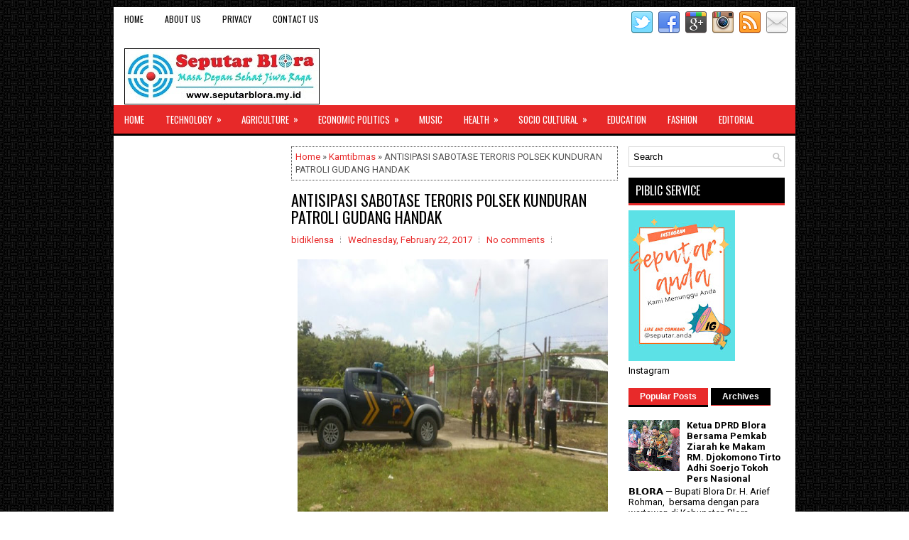

--- FILE ---
content_type: text/html; charset=UTF-8
request_url: https://www.seputarblora.my.id/b/stats?style=BLACK_TRANSPARENT&timeRange=ALL_TIME&token=APq4FmCm1dDGozUeiiQ9u2SsuK1LEf6WBlTo1OpNDqf6paZblC5wTr9f8lmbmMth7AF3M8WyVVAS5Ty0_08S9IrMw_MmKGcPzA
body_size: 27
content:
{"total":643131,"sparklineOptions":{"backgroundColor":{"fillOpacity":0.1,"fill":"#000000"},"series":[{"areaOpacity":0.3,"color":"#202020"}]},"sparklineData":[[0,31],[1,75],[2,80],[3,34],[4,47],[5,24],[6,33],[7,46],[8,71],[9,88],[10,67],[11,51],[12,51],[13,45],[14,36],[15,66],[16,74],[17,100],[18,53],[19,56],[20,48],[21,43],[22,43],[23,22],[24,53],[25,40],[26,36],[27,23],[28,35],[29,16]],"nextTickMs":1800000}

--- FILE ---
content_type: text/html; charset=utf-8
request_url: https://www.google.com/recaptcha/api2/aframe
body_size: 268
content:
<!DOCTYPE HTML><html><head><meta http-equiv="content-type" content="text/html; charset=UTF-8"></head><body><script nonce="9J7CxgCSfNo3NHOoNxmXDQ">/** Anti-fraud and anti-abuse applications only. See google.com/recaptcha */ try{var clients={'sodar':'https://pagead2.googlesyndication.com/pagead/sodar?'};window.addEventListener("message",function(a){try{if(a.source===window.parent){var b=JSON.parse(a.data);var c=clients[b['id']];if(c){var d=document.createElement('img');d.src=c+b['params']+'&rc='+(localStorage.getItem("rc::a")?sessionStorage.getItem("rc::b"):"");window.document.body.appendChild(d);sessionStorage.setItem("rc::e",parseInt(sessionStorage.getItem("rc::e")||0)+1);localStorage.setItem("rc::h",'1768406683592');}}}catch(b){}});window.parent.postMessage("_grecaptcha_ready", "*");}catch(b){}</script></body></html>

--- FILE ---
content_type: text/javascript; charset=UTF-8
request_url: https://www.seputarblora.my.id/feeds/posts/default?alt=json-in-script&start-index=2104&max-results=1&callback=random_posts
body_size: 2327
content:
// API callback
random_posts({"version":"1.0","encoding":"UTF-8","feed":{"xmlns":"http://www.w3.org/2005/Atom","xmlns$openSearch":"http://a9.com/-/spec/opensearchrss/1.0/","xmlns$blogger":"http://schemas.google.com/blogger/2008","xmlns$georss":"http://www.georss.org/georss","xmlns$gd":"http://schemas.google.com/g/2005","xmlns$thr":"http://purl.org/syndication/thread/1.0","id":{"$t":"tag:blogger.com,1999:blog-4602824861092942170"},"updated":{"$t":"2026-01-14T22:45:48.147+07:00"},"category":[{"term":"Sosbud"},{"term":"Polek"},{"term":"Kamtibmas"},{"term":"Pendidikan"},{"term":"Komunitas"},{"term":"Fashion"},{"term":"Kesehatan"},{"term":"Olahraga"},{"term":"Editorial"},{"term":"Pertanian"},{"term":"Regency"},{"term":"Teknologi"},{"term":"National"},{"term":"Village"},{"term":"Kuliner"},{"term":"Childcare"},{"term":"Public"},{"term":"Province"},{"term":"Economic Politics"},{"term":"Foresty"},{"term":"Internet"},{"term":"Musik"},{"term":"Tourist"},{"term":"Market"},{"term":"Safety"},{"term":"Space"},{"term":"Technology"},{"term":"Agriculture"},{"term":"Politik"},{"term":"Politics"},{"term":"Turist"},{"term":"Budaya"},{"term":"Economic"},{"term":"Economic Politicsq"}],"title":{"type":"text","$t":"SEPUTARBLORA"},"subtitle":{"type":"html","$t":"Masa Depan Sehat Jiwa Raga"},"link":[{"rel":"http://schemas.google.com/g/2005#feed","type":"application/atom+xml","href":"https:\/\/www.seputarblora.my.id\/feeds\/posts\/default"},{"rel":"self","type":"application/atom+xml","href":"https:\/\/www.blogger.com\/feeds\/4602824861092942170\/posts\/default?alt=json-in-script\u0026start-index=2104\u0026max-results=1"},{"rel":"alternate","type":"text/html","href":"https:\/\/www.seputarblora.my.id\/"},{"rel":"hub","href":"http://pubsubhubbub.appspot.com/"},{"rel":"previous","type":"application/atom+xml","href":"https:\/\/www.blogger.com\/feeds\/4602824861092942170\/posts\/default?alt=json-in-script\u0026start-index=2103\u0026max-results=1"},{"rel":"next","type":"application/atom+xml","href":"https:\/\/www.blogger.com\/feeds\/4602824861092942170\/posts\/default?alt=json-in-script\u0026start-index=2105\u0026max-results=1"}],"author":[{"name":{"$t":"Zoom Lensa"},"uri":{"$t":"http:\/\/www.blogger.com\/profile\/15709075876285843536"},"email":{"$t":"noreply@blogger.com"},"gd$image":{"rel":"http://schemas.google.com/g/2005#thumbnail","width":"32","height":"32","src":"\/\/blogger.googleusercontent.com\/img\/b\/R29vZ2xl\/AVvXsEgUWPPWGk59nOqjvjOTAjlqPWOAX-Ta3XQwh7wB_oY-jupiNleaXge9n7SlnM836zvT073-pAZLjymmU2WnHQ21Q_irKY23cqGv7KJ9XkKCPtVN-jy06kgcxUsFix8UMRsQt5FN1uXOqrkQOGcyvNtD_7H-hmgrx1JQ7JHWW1lnPJdMPQ\/s220\/zoom%20lensa.jpg"}}],"generator":{"version":"7.00","uri":"http://www.blogger.com","$t":"Blogger"},"openSearch$totalResults":{"$t":"3861"},"openSearch$startIndex":{"$t":"2104"},"openSearch$itemsPerPage":{"$t":"1"},"entry":[{"id":{"$t":"tag:blogger.com,1999:blog-4602824861092942170.post-7725699944266794138"},"published":{"$t":"2018-10-08T22:25:00.001+07:00"},"updated":{"$t":"2018-10-08T22:35:47.880+07:00"},"category":[{"scheme":"http://www.blogger.com/atom/ns#","term":"Pendidikan"}],"title":{"type":"text","$t":"PMII BLORA DESAK POLRES BLORA TINDAK TEGAS BERITA HOAK"},"content":{"type":"html","$t":"\u003Ctable align=\"center\" cellpadding=\"0\" cellspacing=\"0\" class=\"tr-caption-container\" style=\"margin-left: auto; margin-right: auto; text-align: center;\"\u003E\u003Ctbody\u003E\n\u003Ctr\u003E\u003Ctd style=\"text-align: center;\"\u003E\u003Ca href=\"https:\/\/blogger.googleusercontent.com\/img\/b\/R29vZ2xl\/AVvXsEiJpJf-o9-sXCdOExBxJA4_9KtNbxsdZJlU2iStqPqlLJULJ0QUR6qWO0XfyXZ3MSKin_hzCwDqqGQqZmgX2lnBka5JdcunuEiKiTDUVH7qQg2SlVt57ajjX47fkskWIGAZ_3Uhcrm4wrWu\/s1600\/SB+02.jpeg\" imageanchor=\"1\" style=\"margin-left: auto; margin-right: auto;\"\u003E\u003Cimg border=\"0\" data-original-height=\"585\" data-original-width=\"1040\" height=\"225\" src=\"https:\/\/blogger.googleusercontent.com\/img\/b\/R29vZ2xl\/AVvXsEiJpJf-o9-sXCdOExBxJA4_9KtNbxsdZJlU2iStqPqlLJULJ0QUR6qWO0XfyXZ3MSKin_hzCwDqqGQqZmgX2lnBka5JdcunuEiKiTDUVH7qQg2SlVt57ajjX47fkskWIGAZ_3Uhcrm4wrWu\/s400\/SB+02.jpeg\" width=\"400\" \/\u003E\u003C\/a\u003E\u003C\/td\u003E\u003C\/tr\u003E\n\u003Ctr\u003E\u003Ctd class=\"tr-caption\" style=\"text-align: center;\"\u003EAnggota PMII Blora Turun Kejalan Sambil Berorasi Anti Hoax\u003C\/td\u003E\u003C\/tr\u003E\n\u003C\/tbody\u003E\u003C\/table\u003E\n\u003Cbr \/\u003E\n\u003Cdiv class=\"MsoNormal\" style=\"line-height: normal; margin-bottom: .0001pt; margin-bottom: 0cm; text-align: justify;\"\u003E\n\u003Cb style=\"mso-bidi-font-weight: normal;\"\u003EBlora,-\u003C\/b\u003E\nMahasiswa yang tergabung dalam Persatuan Mahasiswa Islam Indonesia (PMII)\u003Cspan style=\"mso-spacerun: yes;\"\u003E\u0026nbsp; \u003C\/span\u003Emalakukan aksi damai turun kejalan sambil\nmenggelar spanduk Gerakan Blora Anti Hoax dimulai dari Alun-alun Blora sampai\ntugu Pancasila. senin, 08\/10\/2018.\u003C\/div\u003E\n\u003Cdiv class=\"MsoNormal\" style=\"line-height: normal; margin-bottom: .0001pt; margin-bottom: 0cm; text-align: justify;\"\u003E\n\u003Cbr \/\u003E\u003C\/div\u003E\n\u003Cdiv class=\"MsoNormal\" style=\"line-height: normal; margin-bottom: .0001pt; margin-bottom: 0cm; text-align: justify;\"\u003E\nAksi turun jalan dipimpin oleh Ahmad Syaiful Mulul\ndi ikuti 25 mahasiswa lainya. Mereka meminta polisi tindak tegas penyebar\nberita hoax. \u003Co:p\u003E\u003C\/o:p\u003E\u003C\/div\u003E\n\u003Cdiv class=\"MsoNormal\" style=\"line-height: normal; margin-bottom: .0001pt; margin-bottom: 0cm; text-align: justify;\"\u003E\n\u003Cbr \/\u003E\u003C\/div\u003E\n\u003Cdiv class=\"MsoNormal\" style=\"line-height: normal; margin-bottom: .0001pt; margin-bottom: 0cm; text-align: justify;\"\u003E\n\"Hoax adalah berita\/informasi yang tidak benar\ntetapi dibuat seolah-olah benar adanya, maka kita dari PMII Kabupaten Blora\nmenolak segala macam bentuk Hoax, kami minta Polres tindak tegas berita hoax di\nmedia sosial,\" sebagian orasinya\u003Co:p\u003E\u003C\/o:p\u003E\u003C\/div\u003E\n\u003Cdiv class=\"MsoNormal\" style=\"line-height: normal; margin-bottom: .0001pt; margin-bottom: 0cm; text-align: justify;\"\u003E\n\u003Cbr \/\u003E\u003C\/div\u003E\n\u003Cdiv class=\"MsoNormal\" style=\"line-height: normal; margin-bottom: .0001pt; margin-bottom: 0cm; text-align: justify;\"\u003E\nAksi jalan kaki di kawal ketat aparat kepolisian\npolres Blora, Mereka berhenti didepan kantor Bupati Blora, berorasi sambil\nmenggelar teatrical di jalan dengan meneriakan yel yel Kami anti hoax, kami\ndisini tidak mengganggu masyarakat tetapi Kita deklarasi Hoax bukan budaya kita\nteriaknya sambil mengepalkan tangan.\u003Co:p\u003E\u003C\/o:p\u003E\u003C\/div\u003E\n\u003Cdiv class=\"MsoNormal\" style=\"line-height: normal; margin-bottom: .0001pt; margin-bottom: 0cm; text-align: justify;\"\u003E\n\u003Cbr \/\u003E\u003C\/div\u003E\n\u003Cdiv class=\"MsoNormal\" style=\"line-height: normal; margin-bottom: .0001pt; margin-bottom: 0cm; text-align: justify;\"\u003E\nAksi jalan kaki tersebut dilanjutkan dengan\nmengajak masyarakat untuk tidak menyebarkan berita hoax atau berita yang belum\ntentu benar terutama di media sosial, dengan menyebarkan selebaran anti hoax \u003Cb style=\"mso-bidi-font-weight: normal;\"\u003E\u003Ci style=\"mso-bidi-font-style: normal;\"\u003E(Heripur\/Red).\u003C\/i\u003E\u003C\/b\u003E\u003C\/div\u003E\n"},"link":[{"rel":"replies","type":"application/atom+xml","href":"https:\/\/www.seputarblora.my.id\/feeds\/7725699944266794138\/comments\/default","title":"Post Comments"},{"rel":"replies","type":"text/html","href":"https:\/\/www.seputarblora.my.id\/2018\/10\/pmii-blora-desak-polres-blora-tindak.html#comment-form","title":"0 Comments"},{"rel":"edit","type":"application/atom+xml","href":"https:\/\/www.blogger.com\/feeds\/4602824861092942170\/posts\/default\/7725699944266794138"},{"rel":"self","type":"application/atom+xml","href":"https:\/\/www.blogger.com\/feeds\/4602824861092942170\/posts\/default\/7725699944266794138"},{"rel":"alternate","type":"text/html","href":"https:\/\/www.seputarblora.my.id\/2018\/10\/pmii-blora-desak-polres-blora-tindak.html","title":"PMII BLORA DESAK POLRES BLORA TINDAK TEGAS BERITA HOAK"}],"author":[{"name":{"$t":"Unknown"},"email":{"$t":"noreply@blogger.com"},"gd$image":{"rel":"http://schemas.google.com/g/2005#thumbnail","width":"16","height":"16","src":"https:\/\/img1.blogblog.com\/img\/b16-rounded.gif"}}],"media$thumbnail":{"xmlns$media":"http://search.yahoo.com/mrss/","url":"https:\/\/blogger.googleusercontent.com\/img\/b\/R29vZ2xl\/AVvXsEiJpJf-o9-sXCdOExBxJA4_9KtNbxsdZJlU2iStqPqlLJULJ0QUR6qWO0XfyXZ3MSKin_hzCwDqqGQqZmgX2lnBka5JdcunuEiKiTDUVH7qQg2SlVt57ajjX47fkskWIGAZ_3Uhcrm4wrWu\/s72-c\/SB+02.jpeg","height":"72","width":"72"},"thr$total":{"$t":"0"}}]}});

--- FILE ---
content_type: text/javascript; charset=UTF-8
request_url: https://www.seputarblora.my.id/feeds/posts/default?alt=json-in-script&start-index=523&max-results=1&callback=random_posts
body_size: 2116
content:
// API callback
random_posts({"version":"1.0","encoding":"UTF-8","feed":{"xmlns":"http://www.w3.org/2005/Atom","xmlns$openSearch":"http://a9.com/-/spec/opensearchrss/1.0/","xmlns$blogger":"http://schemas.google.com/blogger/2008","xmlns$georss":"http://www.georss.org/georss","xmlns$gd":"http://schemas.google.com/g/2005","xmlns$thr":"http://purl.org/syndication/thread/1.0","id":{"$t":"tag:blogger.com,1999:blog-4602824861092942170"},"updated":{"$t":"2026-01-14T22:45:48.147+07:00"},"category":[{"term":"Sosbud"},{"term":"Polek"},{"term":"Kamtibmas"},{"term":"Pendidikan"},{"term":"Komunitas"},{"term":"Fashion"},{"term":"Kesehatan"},{"term":"Olahraga"},{"term":"Editorial"},{"term":"Pertanian"},{"term":"Regency"},{"term":"Teknologi"},{"term":"National"},{"term":"Village"},{"term":"Kuliner"},{"term":"Childcare"},{"term":"Public"},{"term":"Province"},{"term":"Economic Politics"},{"term":"Foresty"},{"term":"Internet"},{"term":"Musik"},{"term":"Tourist"},{"term":"Market"},{"term":"Safety"},{"term":"Space"},{"term":"Technology"},{"term":"Agriculture"},{"term":"Politik"},{"term":"Politics"},{"term":"Turist"},{"term":"Budaya"},{"term":"Economic"},{"term":"Economic Politicsq"}],"title":{"type":"text","$t":"SEPUTARBLORA"},"subtitle":{"type":"html","$t":"Masa Depan Sehat Jiwa Raga"},"link":[{"rel":"http://schemas.google.com/g/2005#feed","type":"application/atom+xml","href":"https:\/\/www.seputarblora.my.id\/feeds\/posts\/default"},{"rel":"self","type":"application/atom+xml","href":"https:\/\/www.blogger.com\/feeds\/4602824861092942170\/posts\/default?alt=json-in-script\u0026start-index=523\u0026max-results=1"},{"rel":"alternate","type":"text/html","href":"https:\/\/www.seputarblora.my.id\/"},{"rel":"hub","href":"http://pubsubhubbub.appspot.com/"},{"rel":"previous","type":"application/atom+xml","href":"https:\/\/www.blogger.com\/feeds\/4602824861092942170\/posts\/default?alt=json-in-script\u0026start-index=522\u0026max-results=1"},{"rel":"next","type":"application/atom+xml","href":"https:\/\/www.blogger.com\/feeds\/4602824861092942170\/posts\/default?alt=json-in-script\u0026start-index=524\u0026max-results=1"}],"author":[{"name":{"$t":"Zoom Lensa"},"uri":{"$t":"http:\/\/www.blogger.com\/profile\/15709075876285843536"},"email":{"$t":"noreply@blogger.com"},"gd$image":{"rel":"http://schemas.google.com/g/2005#thumbnail","width":"32","height":"32","src":"\/\/blogger.googleusercontent.com\/img\/b\/R29vZ2xl\/AVvXsEgUWPPWGk59nOqjvjOTAjlqPWOAX-Ta3XQwh7wB_oY-jupiNleaXge9n7SlnM836zvT073-pAZLjymmU2WnHQ21Q_irKY23cqGv7KJ9XkKCPtVN-jy06kgcxUsFix8UMRsQt5FN1uXOqrkQOGcyvNtD_7H-hmgrx1JQ7JHWW1lnPJdMPQ\/s220\/zoom%20lensa.jpg"}}],"generator":{"version":"7.00","uri":"http://www.blogger.com","$t":"Blogger"},"openSearch$totalResults":{"$t":"3861"},"openSearch$startIndex":{"$t":"523"},"openSearch$itemsPerPage":{"$t":"1"},"entry":[{"id":{"$t":"tag:blogger.com,1999:blog-4602824861092942170.post-2638020654921266908"},"published":{"$t":"2022-07-30T14:32:00.001+07:00"},"updated":{"$t":"2022-07-30T14:32:39.666+07:00"},"category":[{"scheme":"http://www.blogger.com/atom/ns#","term":"Komunitas"}],"title":{"type":"text","$t":"Ny. Ainia Arief Rohman Dikukuhkan sebagai Bunda Forum Anak"},"content":{"type":"html","$t":"\u003Cdiv\u003E\u003Cbr\u003E\u003C\/div\u003E\u003Cdiv\u003E\u003Cdiv class=\"separator\" style=\"clear: both; text-align: center;\"\u003E\n  \u003Ca href=\"https:\/\/blogger.googleusercontent.com\/img\/b\/R29vZ2xl\/AVvXsEgCYqJdZ9J1ClP55zqZAVrCkZbQcBzqelcYd5iPKWgkSDKrb9TNnS4lKt0tMepWlyn8iL79X_AkipbXm8GPvntMMFFJ_WCTz52Bu3HnqXqYUFOVsJYuMinA7-_7_0YDzSJcGrIwffrRzj6I\/s1600\/1659166353673025-0.png\" imageanchor=\"1\" style=\"margin-left: 1em; margin-right: 1em;\"\u003E\n    \u003Cimg border=\"0\"   src=\"https:\/\/blogger.googleusercontent.com\/img\/b\/R29vZ2xl\/AVvXsEgCYqJdZ9J1ClP55zqZAVrCkZbQcBzqelcYd5iPKWgkSDKrb9TNnS4lKt0tMepWlyn8iL79X_AkipbXm8GPvntMMFFJ_WCTz52Bu3HnqXqYUFOVsJYuMinA7-_7_0YDzSJcGrIwffrRzj6I\/s1600\/1659166353673025-0.png\" width=\"400\"\u003E\n  \u003C\/a\u003E\n\u003C\/div\u003E\u0026nbsp;\u003C\/div\u003E\u003Cdiv\u003EBLORA\u0026nbsp; - Ketua TP-PKK Kabupaten Blora,\u0026nbsp; Ny. Ainia Arief Rohman, dikukuhkan menjadi Bunda Forum Anak oleh Menteri Pemberdayaan Perempuan Perlindungan Anak, I Gusti Ayu Bintang Darmawati, S.E, M.Si\u003C\/div\u003E\u003Cdiv\u003E\u003Cbr\u003E\u003C\/div\u003E\u003Cdiv\u003EPengukuhan istri Bupati Blora, H. Arief Rohman Msi sebagai Bunda Forum Anak itu dilaksanakan secara zoom, bersamaan dengan peringatan Hari Anak Nasional 2022 di Kompleks Pendopo Si Panji, Kota Lama Banyumas, Jawa Tengah, Rabu (27\/7\/2022).\u003C\/div\u003E\u003Cdiv\u003E\u0026nbsp;\u003C\/div\u003E\u003Cdiv\u003EDiketahui, pada peringatan Hari Anak Nasional Jawa Tengah itu, Gubernur Jawa Tengah Ganjar Pranowo membagikan hadiah buku dan mainan kepada sejumlah anak.\u0026nbsp;\u003C\/div\u003E\u003Cdiv\u003E\u0026nbsp;\u003C\/div\u003E\u003Cdiv\u003EKementerian Pemberdayaan Perempuan dan Perlindungan Anak (PPPA), Pemprov Jawa Tengah dan UNICEF menggelar kegiatan Festival Anak Jawa Tengah 2022 untuk memperingati Hari Anak Nasional dengan tema Anak Terlindungi, Indonesia Maju.\u003C\/div\u003E\u003Cdiv\u003E\u0026nbsp;\u003C\/div\u003E\u003Cdiv\u003EDalam acara\u0026nbsp; tersebut Ganjar meluncurkan layanan aplikasi Jogo Konco, yang dapat digunakan oleh anak untuk menjadi pelopor dan pelapor kegiatan perlindungan anak di Jawa Tengah dari sisi pendidikan, kesehatan, sosial budaya dan perlindungan anak. (Prokompim\/ADY\/Red)\u003C\/div\u003E"},"link":[{"rel":"replies","type":"application/atom+xml","href":"https:\/\/www.seputarblora.my.id\/feeds\/2638020654921266908\/comments\/default","title":"Post Comments"},{"rel":"replies","type":"text/html","href":"https:\/\/www.seputarblora.my.id\/2022\/07\/ny-ainia-arief-rohman-dikukuhkan.html#comment-form","title":"0 Comments"},{"rel":"edit","type":"application/atom+xml","href":"https:\/\/www.blogger.com\/feeds\/4602824861092942170\/posts\/default\/2638020654921266908"},{"rel":"self","type":"application/atom+xml","href":"https:\/\/www.blogger.com\/feeds\/4602824861092942170\/posts\/default\/2638020654921266908"},{"rel":"alternate","type":"text/html","href":"https:\/\/www.seputarblora.my.id\/2022\/07\/ny-ainia-arief-rohman-dikukuhkan.html","title":"Ny. Ainia Arief Rohman Dikukuhkan sebagai Bunda Forum Anak"}],"author":[{"name":{"$t":"Seputar Blora"},"uri":{"$t":"http:\/\/www.blogger.com\/profile\/10363484997097011016"},"email":{"$t":"noreply@blogger.com"},"gd$image":{"rel":"http://schemas.google.com/g/2005#thumbnail","width":"32","height":"31","src":"\/\/blogger.googleusercontent.com\/img\/b\/R29vZ2xl\/AVvXsEiP6bvX1t7WwF0oymnrvhi5s8_2YXZ3FwfVIt0m6EWgfwn6N-xIrdGZ80mkaR-7Jb9_WKJPQJam-39jzC5PWV3SsKOUpaMinWxtY7HH_FDa7maql70qj4KCf9sfB2ocvA\/s220\/seputarblora+lo+go+01.jpg"}}],"media$thumbnail":{"xmlns$media":"http://search.yahoo.com/mrss/","url":"https:\/\/blogger.googleusercontent.com\/img\/b\/R29vZ2xl\/AVvXsEgCYqJdZ9J1ClP55zqZAVrCkZbQcBzqelcYd5iPKWgkSDKrb9TNnS4lKt0tMepWlyn8iL79X_AkipbXm8GPvntMMFFJ_WCTz52Bu3HnqXqYUFOVsJYuMinA7-_7_0YDzSJcGrIwffrRzj6I\/s72-c\/1659166353673025-0.png","height":"72","width":"72"},"thr$total":{"$t":"0"}}]}});

--- FILE ---
content_type: text/javascript; charset=UTF-8
request_url: https://www.seputarblora.my.id/feeds/posts/default?alt=json-in-script&start-index=3486&max-results=1&callback=random_posts
body_size: 2503
content:
// API callback
random_posts({"version":"1.0","encoding":"UTF-8","feed":{"xmlns":"http://www.w3.org/2005/Atom","xmlns$openSearch":"http://a9.com/-/spec/opensearchrss/1.0/","xmlns$blogger":"http://schemas.google.com/blogger/2008","xmlns$georss":"http://www.georss.org/georss","xmlns$gd":"http://schemas.google.com/g/2005","xmlns$thr":"http://purl.org/syndication/thread/1.0","id":{"$t":"tag:blogger.com,1999:blog-4602824861092942170"},"updated":{"$t":"2026-01-14T22:45:48.147+07:00"},"category":[{"term":"Sosbud"},{"term":"Polek"},{"term":"Kamtibmas"},{"term":"Pendidikan"},{"term":"Komunitas"},{"term":"Fashion"},{"term":"Kesehatan"},{"term":"Olahraga"},{"term":"Editorial"},{"term":"Pertanian"},{"term":"Regency"},{"term":"Teknologi"},{"term":"National"},{"term":"Village"},{"term":"Kuliner"},{"term":"Childcare"},{"term":"Public"},{"term":"Province"},{"term":"Economic Politics"},{"term":"Foresty"},{"term":"Internet"},{"term":"Musik"},{"term":"Tourist"},{"term":"Market"},{"term":"Safety"},{"term":"Space"},{"term":"Technology"},{"term":"Agriculture"},{"term":"Politik"},{"term":"Politics"},{"term":"Turist"},{"term":"Budaya"},{"term":"Economic"},{"term":"Economic Politicsq"}],"title":{"type":"text","$t":"SEPUTARBLORA"},"subtitle":{"type":"html","$t":"Masa Depan Sehat Jiwa Raga"},"link":[{"rel":"http://schemas.google.com/g/2005#feed","type":"application/atom+xml","href":"https:\/\/www.seputarblora.my.id\/feeds\/posts\/default"},{"rel":"self","type":"application/atom+xml","href":"https:\/\/www.blogger.com\/feeds\/4602824861092942170\/posts\/default?alt=json-in-script\u0026start-index=3486\u0026max-results=1"},{"rel":"alternate","type":"text/html","href":"https:\/\/www.seputarblora.my.id\/"},{"rel":"hub","href":"http://pubsubhubbub.appspot.com/"},{"rel":"previous","type":"application/atom+xml","href":"https:\/\/www.blogger.com\/feeds\/4602824861092942170\/posts\/default?alt=json-in-script\u0026start-index=3485\u0026max-results=1"},{"rel":"next","type":"application/atom+xml","href":"https:\/\/www.blogger.com\/feeds\/4602824861092942170\/posts\/default?alt=json-in-script\u0026start-index=3487\u0026max-results=1"}],"author":[{"name":{"$t":"Zoom Lensa"},"uri":{"$t":"http:\/\/www.blogger.com\/profile\/15709075876285843536"},"email":{"$t":"noreply@blogger.com"},"gd$image":{"rel":"http://schemas.google.com/g/2005#thumbnail","width":"32","height":"32","src":"\/\/blogger.googleusercontent.com\/img\/b\/R29vZ2xl\/AVvXsEgUWPPWGk59nOqjvjOTAjlqPWOAX-Ta3XQwh7wB_oY-jupiNleaXge9n7SlnM836zvT073-pAZLjymmU2WnHQ21Q_irKY23cqGv7KJ9XkKCPtVN-jy06kgcxUsFix8UMRsQt5FN1uXOqrkQOGcyvNtD_7H-hmgrx1JQ7JHWW1lnPJdMPQ\/s220\/zoom%20lensa.jpg"}}],"generator":{"version":"7.00","uri":"http://www.blogger.com","$t":"Blogger"},"openSearch$totalResults":{"$t":"3861"},"openSearch$startIndex":{"$t":"3486"},"openSearch$itemsPerPage":{"$t":"1"},"entry":[{"id":{"$t":"tag:blogger.com,1999:blog-4602824861092942170.post-6789233727295634279"},"published":{"$t":"2016-07-15T19:34:00.001+07:00"},"updated":{"$t":"2016-07-15T19:34:48.862+07:00"},"title":{"type":"text","$t":"POSKO KEMANUSIAAN PERTOLONGAN PERTAMA PMI DITUTUP"},"content":{"type":"html","$t":"\u003Ctable cellpadding=\"0\" cellspacing=\"0\" class=\"tr-caption-container\" style=\"float: left; margin-right: 1em; text-align: left;\"\u003E\u003Ctbody\u003E\n\u003Ctr\u003E\u003Ctd style=\"text-align: center;\"\u003E\u003Ca href=\"https:\/\/blogger.googleusercontent.com\/img\/b\/R29vZ2xl\/AVvXsEhPGz-9fwx2KBUbD5Sw9P8IZXoz4xL_P26_jte8OHcqNleqcCw-4vzYIeNNdpKvyw5r-GnXrXvEQoUHR2MxN8hn3DUeyBybBrWcS4u3aUIwcY1t__j6JjVlmOiLh-HgLJ1ifMwHPFwX618\/s1600\/09.jpg\" imageanchor=\"1\" style=\"clear: left; margin-bottom: 1em; margin-left: auto; margin-right: auto;\"\u003E\u003Cimg border=\"0\" height=\"206\" src=\"https:\/\/blogger.googleusercontent.com\/img\/b\/R29vZ2xl\/AVvXsEhPGz-9fwx2KBUbD5Sw9P8IZXoz4xL_P26_jte8OHcqNleqcCw-4vzYIeNNdpKvyw5r-GnXrXvEQoUHR2MxN8hn3DUeyBybBrWcS4u3aUIwcY1t__j6JjVlmOiLh-HgLJ1ifMwHPFwX618\/s320\/09.jpg\" width=\"320\" \/\u003E\u003C\/a\u003E\u003C\/td\u003E\u003C\/tr\u003E\n\u003Ctr\u003E\u003Ctd class=\"tr-caption\" style=\"text-align: center;\"\u003EKetua PMI Blora Menutup Posko Mudik 2016\u003C\/td\u003E\u003C\/tr\u003E\n\u003C\/tbody\u003E\u003C\/table\u003E\n\u003Cdiv style=\"text-align: justify;\"\u003E\n\u003Cb\u003EBlora,-\u003C\/b\u003E Setelah bertugas selama sepuluh melayani masyarakat Blora dan pemudik. Posko Mudik Pertolongan Pertama (PP) PMI Blora resmi ditutup. Para petugas berjaga melayani masyarakat sejak \u0026nbsp;3 Juli 2016. Ketua PMI Blora Umi Kulsum Djoko Nugroho mengatakan, keberadaan posko ini merupakan wujud nyata bahwa PMI dimanapun dan untuk siapapun, sehingga masyarakat bisa memanfaatkan layanan kesehatan yang ada di posko PMI.\u003C\/div\u003E\n\u003Cdiv style=\"text-align: justify;\"\u003E\nUmi Kulsum mengucapkan terima kasih kepada relawan, PMR dan KSR yang telah bertugas di posko selama sepuluh hari. ”Keterlibatan PMI pada pos pengamanan Lebaran sebagai salah satu kegiatan kemanusiaan dan sosial yang diperuntukkan bagi semua pihak yang membutuhkan,” jelasnya, (12\/07\/2016) setelah resmi menutup posko.\u003C\/div\u003E\n\u003Cdiv style=\"text-align: justify;\"\u003E\nDiungkapkan, selama membuka layanan, keberadaan posko PP PMI memberikan manfaat bagi masyarakat. Tak hanya pelayanan pertolongan pertama yang diberikan, tetapi juga membantu petugas yang ada di posko mudik bersama.\u003C\/div\u003E\n\u003Cdiv style=\"text-align: justify;\"\u003E\nMisalnya, mengatur lalu lintas saat padat kendaraan, mengikuti patroli hingga memberikan pelayanan kemanusiaan kepada pemudik dengan membantu turun dari kereta api serta memberikan informasi di stasiun dan di lokasi Pos PP.\u003C\/div\u003E\n\u003Cdiv style=\"text-align: justify;\"\u003E\nMedjiyono relawan PMI yang bertugas di Stasiun KA Cepu mengakui kalau dirinya dan beberapa rekannya lebih dari sepuluh hari bertugas di stasiun. ”Setiap hari selalu membantu pemudik yang turun dari kereta, kalau ada yang kelihatan lelah langsung kami bantu, begitu juga yang lain,” ujarnya.\u003C\/div\u003E\n\u003Cdiv style=\"text-align: justify;\"\u003E\nJoko Partono relawan PMI lainnya yang bertugas di Posko Mudik PP di Simpang Tiga Wulung Kecamatan Randublatung Blora mengungkapkan dirinya dan PMR harus membantu polisi mengatur lalu lintas di simpang tiga yang memang ramai. ”Pada jam-jam tertentu khususnya saat kereta melintas di perlintasan palang pintu sangat padat, jadi membantu mengaturnya,” kata Joko Partono.\u003C\/div\u003E\n\u003Cdiv style=\"text-align: justify;\"\u003E\nMenurut dia ada pemudik yang istirahat dan memeriksa tekanan darah. Termasuk masyarakat ada yang periksa tekanan darah di posko PP PMI. Relawan terdiri atas siswa SMP dan SMA yang tergabung dalam PMR. (\u003Ci\u003E\u003Cb\u003Eadi sanrico\u003C\/b\u003E\u003C\/i\u003E)\u003C\/div\u003E\n"},"link":[{"rel":"replies","type":"application/atom+xml","href":"https:\/\/www.seputarblora.my.id\/feeds\/6789233727295634279\/comments\/default","title":"Post Comments"},{"rel":"replies","type":"text/html","href":"https:\/\/www.seputarblora.my.id\/2016\/07\/posko-kemanusiaan-pertolongan-pertama.html#comment-form","title":"0 Comments"},{"rel":"edit","type":"application/atom+xml","href":"https:\/\/www.blogger.com\/feeds\/4602824861092942170\/posts\/default\/6789233727295634279"},{"rel":"self","type":"application/atom+xml","href":"https:\/\/www.blogger.com\/feeds\/4602824861092942170\/posts\/default\/6789233727295634279"},{"rel":"alternate","type":"text/html","href":"https:\/\/www.seputarblora.my.id\/2016\/07\/posko-kemanusiaan-pertolongan-pertama.html","title":"POSKO KEMANUSIAAN PERTOLONGAN PERTAMA PMI DITUTUP"}],"author":[{"name":{"$t":"Unknown"},"email":{"$t":"noreply@blogger.com"},"gd$image":{"rel":"http://schemas.google.com/g/2005#thumbnail","width":"16","height":"16","src":"https:\/\/img1.blogblog.com\/img\/b16-rounded.gif"}}],"media$thumbnail":{"xmlns$media":"http://search.yahoo.com/mrss/","url":"https:\/\/blogger.googleusercontent.com\/img\/b\/R29vZ2xl\/AVvXsEhPGz-9fwx2KBUbD5Sw9P8IZXoz4xL_P26_jte8OHcqNleqcCw-4vzYIeNNdpKvyw5r-GnXrXvEQoUHR2MxN8hn3DUeyBybBrWcS4u3aUIwcY1t__j6JjVlmOiLh-HgLJ1ifMwHPFwX618\/s72-c\/09.jpg","height":"72","width":"72"},"thr$total":{"$t":"0"}}]}});

--- FILE ---
content_type: text/javascript; charset=UTF-8
request_url: https://www.seputarblora.my.id/feeds/posts/default?alt=json-in-script&start-index=2517&max-results=1&callback=random_posts
body_size: 2864
content:
// API callback
random_posts({"version":"1.0","encoding":"UTF-8","feed":{"xmlns":"http://www.w3.org/2005/Atom","xmlns$openSearch":"http://a9.com/-/spec/opensearchrss/1.0/","xmlns$blogger":"http://schemas.google.com/blogger/2008","xmlns$georss":"http://www.georss.org/georss","xmlns$gd":"http://schemas.google.com/g/2005","xmlns$thr":"http://purl.org/syndication/thread/1.0","id":{"$t":"tag:blogger.com,1999:blog-4602824861092942170"},"updated":{"$t":"2026-01-14T22:45:48.147+07:00"},"category":[{"term":"Sosbud"},{"term":"Polek"},{"term":"Kamtibmas"},{"term":"Pendidikan"},{"term":"Komunitas"},{"term":"Fashion"},{"term":"Kesehatan"},{"term":"Olahraga"},{"term":"Editorial"},{"term":"Pertanian"},{"term":"Regency"},{"term":"Teknologi"},{"term":"National"},{"term":"Village"},{"term":"Kuliner"},{"term":"Childcare"},{"term":"Public"},{"term":"Province"},{"term":"Economic Politics"},{"term":"Foresty"},{"term":"Internet"},{"term":"Musik"},{"term":"Tourist"},{"term":"Market"},{"term":"Safety"},{"term":"Space"},{"term":"Technology"},{"term":"Agriculture"},{"term":"Politik"},{"term":"Politics"},{"term":"Turist"},{"term":"Budaya"},{"term":"Economic"},{"term":"Economic Politicsq"}],"title":{"type":"text","$t":"SEPUTARBLORA"},"subtitle":{"type":"html","$t":"Masa Depan Sehat Jiwa Raga"},"link":[{"rel":"http://schemas.google.com/g/2005#feed","type":"application/atom+xml","href":"https:\/\/www.seputarblora.my.id\/feeds\/posts\/default"},{"rel":"self","type":"application/atom+xml","href":"https:\/\/www.blogger.com\/feeds\/4602824861092942170\/posts\/default?alt=json-in-script\u0026start-index=2517\u0026max-results=1"},{"rel":"alternate","type":"text/html","href":"https:\/\/www.seputarblora.my.id\/"},{"rel":"hub","href":"http://pubsubhubbub.appspot.com/"},{"rel":"previous","type":"application/atom+xml","href":"https:\/\/www.blogger.com\/feeds\/4602824861092942170\/posts\/default?alt=json-in-script\u0026start-index=2516\u0026max-results=1"},{"rel":"next","type":"application/atom+xml","href":"https:\/\/www.blogger.com\/feeds\/4602824861092942170\/posts\/default?alt=json-in-script\u0026start-index=2518\u0026max-results=1"}],"author":[{"name":{"$t":"Zoom Lensa"},"uri":{"$t":"http:\/\/www.blogger.com\/profile\/15709075876285843536"},"email":{"$t":"noreply@blogger.com"},"gd$image":{"rel":"http://schemas.google.com/g/2005#thumbnail","width":"32","height":"32","src":"\/\/blogger.googleusercontent.com\/img\/b\/R29vZ2xl\/AVvXsEgUWPPWGk59nOqjvjOTAjlqPWOAX-Ta3XQwh7wB_oY-jupiNleaXge9n7SlnM836zvT073-pAZLjymmU2WnHQ21Q_irKY23cqGv7KJ9XkKCPtVN-jy06kgcxUsFix8UMRsQt5FN1uXOqrkQOGcyvNtD_7H-hmgrx1JQ7JHWW1lnPJdMPQ\/s220\/zoom%20lensa.jpg"}}],"generator":{"version":"7.00","uri":"http://www.blogger.com","$t":"Blogger"},"openSearch$totalResults":{"$t":"3861"},"openSearch$startIndex":{"$t":"2517"},"openSearch$itemsPerPage":{"$t":"1"},"entry":[{"id":{"$t":"tag:blogger.com,1999:blog-4602824861092942170.post-1856965578175116299"},"published":{"$t":"2017-05-28T10:07:00.002+07:00"},"updated":{"$t":"2017-05-28T10:07:48.671+07:00"},"category":[{"scheme":"http://www.blogger.com/atom/ns#","term":"Kamtibmas"}],"title":{"type":"text","$t":"POLRES BLORA UNGKAP KASUS PERJUDIAN SELAMA KURUN WAKTU 5 BULAN"},"content":{"type":"html","$t":"\u003Ctable align=\"center\" cellpadding=\"0\" cellspacing=\"0\" class=\"tr-caption-container\" style=\"margin-left: auto; margin-right: auto; text-align: center;\"\u003E\u003Ctbody\u003E\n\u003Ctr\u003E\u003Ctd style=\"text-align: center;\"\u003E\u003Ca href=\"https:\/\/blogger.googleusercontent.com\/img\/b\/R29vZ2xl\/AVvXsEgFpj1jH3wCwPbhu8I7rdjyqiU3FH1f3gO8Wnl7ToIZ-JAk8mz4lma632Orjm3BFtC9bUrv1Foc9qKcyqo6yw7JT23NWXHC3ozrvMeOjsJq3zC_h0hcZ74stQE6rGCS7Iw2ND-OiEgOpftj\/s1600\/0258.jpg\" imageanchor=\"1\" style=\"margin-left: auto; margin-right: auto;\"\u003E\u003Cimg border=\"0\" data-original-height=\"900\" data-original-width=\"1600\" height=\"360\" src=\"https:\/\/blogger.googleusercontent.com\/img\/b\/R29vZ2xl\/AVvXsEgFpj1jH3wCwPbhu8I7rdjyqiU3FH1f3gO8Wnl7ToIZ-JAk8mz4lma632Orjm3BFtC9bUrv1Foc9qKcyqo6yw7JT23NWXHC3ozrvMeOjsJq3zC_h0hcZ74stQE6rGCS7Iw2ND-OiEgOpftj\/s640\/0258.jpg\" width=\"640\" \/\u003E\u003C\/a\u003E\u003C\/td\u003E\u003C\/tr\u003E\n\u003Ctr\u003E\u003Ctd class=\"tr-caption\" style=\"text-align: center;\"\u003EPress Realease Wakapolres Blora Kompol Indriyanto Dian Pornowo Bersama Kasubbag Humas AKP Suharto\u003C\/td\u003E\u003C\/tr\u003E\n\u003C\/tbody\u003E\u003C\/table\u003E\n\u003Cdiv class=\"MsoNormal\" style=\"line-height: normal; margin-bottom: .0001pt; margin-bottom: 0cm; tab-stops: 62.25pt; text-align: justify;\"\u003E\n\u003Cb\u003EBlora,- \u003C\/b\u003E\u0026nbsp;Kepolisian Resor\n(Polres) Blora, menggelar press release hasil Gelar perkara pengungkapan yang\ndilakukan Sat Reskrim Polres Blora dan Polsek Jajaran salah satunya adalah\nkembali ungkap peredaran kasus perjudian jenis togel.\u003C\/div\u003E\n\u003Cdiv class=\"MsoNormal\" style=\"line-height: normal; margin-bottom: .0001pt; margin-bottom: 0cm; tab-stops: 62.25pt; text-align: justify;\"\u003E\n\u003Cbr \/\u003E\u003C\/div\u003E\n\u003Cdiv class=\"MsoNormal\" style=\"line-height: normal; margin-bottom: .0001pt; margin-bottom: 0cm; tab-stops: 62.25pt; text-align: justify;\"\u003E\nBertempat di depan ruang Humas,\nJum’at (26\/05\/2017). Wakapolres Blora Kompol Indriyanto Dian Pornowo, S.H\nmewakili Kapolres AKBP. Surisman, S.I.K, M.H, menjelaskan hasil ungkap kasus\nperjudian yang berhasil dilakukan dari seluruh jajaran Polres Blora.\u003C\/div\u003E\n\u003Cdiv class=\"MsoNormal\" style=\"line-height: normal; margin-bottom: .0001pt; margin-bottom: 0cm; tab-stops: 62.25pt; text-align: justify;\"\u003E\n\u003Cbr \/\u003E\u003C\/div\u003E\n\u003Cdiv class=\"MsoNormal\" style=\"line-height: normal; margin-bottom: .0001pt; margin-bottom: 0cm; tab-stops: 62.25pt; text-align: justify;\"\u003E\nSejak bulan Januari 2017 sampai dengan\nMei 2017, Kasus perjudian yang telah diungkap oleh Satuan Reskrim Polres Blora\ndengan total 25 kasus. Sedangkan di bulan Mei saja menjelang bulan Ramadhan\ntelah terungkap 5 kasus perjudian.\u003C\/div\u003E\n\u003Cdiv class=\"MsoNormal\" style=\"line-height: normal; margin-bottom: .0001pt; margin-bottom: 0cm; tab-stops: 62.25pt; text-align: justify;\"\u003E\n\u003Cbr \/\u003E\u003C\/div\u003E\n\u003Cdiv class=\"MsoNormal\" style=\"line-height: normal; margin-bottom: .0001pt; margin-bottom: 0cm; tab-stops: 62.25pt; text-align: justify;\"\u003E\nRata-rata perjudian yang\nterungkap oleh Satuan Reskrim Polres Blora dan jajaran ialah kasus Togel.\nMereka tertangkap tangan disaat melayani pembeli dan merekap togel. Wakapolres\nBlora Kompol Indriyanto Dian Pornowo lebih lanjut menjelaskan bahwa kasus\nperjudian yang sudah dapat diungkap satuan Reskrim Polres Blora. Ia juga\nmenjelaskan pasal yang dikenakan tersangka tindak pidana perjudian tersebut.\u003C\/div\u003E\n\u003Cdiv class=\"MsoNormal\" style=\"line-height: normal; margin-bottom: .0001pt; margin-bottom: 0cm; tab-stops: 62.25pt; text-align: justify;\"\u003E\n\u003Cbr \/\u003E\u003C\/div\u003E\n\u003Cdiv class=\"MsoNormal\" style=\"line-height: normal; margin-bottom: .0001pt; margin-bottom: 0cm; tab-stops: 62.25pt; text-align: justify;\"\u003E\n“Selama kurun waktu 4 bulan dari\nJanuari sampai April, Anggota Polres Blora telah berhasil ungkap kasus\nperjudian sebanyak 20 kasus. Di bulan Mei saja, jelang bulan suci Ramadhan,\nPolres Blora mengungkap 5 kasus judi. Jadi total 25 kasus perjudian berikut\ndengan tersangkanya berhasil diamankan selama kurun waktu 5 bulan,”\u0026nbsp; Ungkap Kompol Indriyanto.\u003C\/div\u003E\n\u003Cdiv class=\"MsoNormal\" style=\"line-height: normal; margin-bottom: .0001pt; margin-bottom: 0cm; tab-stops: 62.25pt; text-align: justify;\"\u003E\n\u003Cbr \/\u003E\u003C\/div\u003E\n\u003Cdiv class=\"MsoNormal\" style=\"line-height: normal; margin-bottom: .0001pt; margin-bottom: 0cm; tab-stops: 62.25pt; text-align: justify;\"\u003E\nHal tersebut merupakan atensi\ndalam rangka menjelang bulan suci ramadhan 1438 H sekaligus sebagai upaya Polri\ndalam rangka operasi cipta kondisi begitu juga menjawab akan permintaan dan\nkeluhan dari warga masyarakat akan maraknya akan peredaran judi yang meresahkan\nmasyarakat.\u003C\/div\u003E\n\u003Cdiv class=\"MsoNormal\" style=\"line-height: normal; margin-bottom: .0001pt; margin-bottom: 0cm; tab-stops: 62.25pt; text-align: justify;\"\u003E\n\u003Cbr \/\u003E\u003C\/div\u003E\n\u003Cdiv class=\"MsoNormal\" style=\"line-height: normal; margin-bottom: .0001pt; margin-bottom: 0cm; tab-stops: 62.25pt; text-align: justify;\"\u003E\nWakapolres Kompol Indriyanto Dian\nPornowo menambahkan perjudian yang diungkap oleh Satuan Reskrim Polres Blora\nkebanyakan perjudian jenis Togel. Mereka (tersangka) dijerat dengan pasal 303\nKUHPidana dengan ancaman lebih dari 5 tahun penjara.\u003C\/div\u003E\n\u003Cdiv class=\"MsoNormal\" style=\"line-height: normal; margin-bottom: .0001pt; margin-bottom: 0cm; tab-stops: 62.25pt; text-align: justify;\"\u003E\n\u003Cbr \/\u003E\u003C\/div\u003E\n\u003Cdiv class=\"MsoNormal\" style=\"line-height: normal; margin-bottom: .0001pt; margin-bottom: 0cm; tab-stops: 62.25pt; text-align: justify;\"\u003E\n“Mereka sebagai pengecer,\ndikenakan pasal 303 KUHPidana, ancaman hukumannya diatas 5 tahun,” tambahnya.\u003C\/div\u003E\n\u003Cdiv class=\"MsoNormal\" style=\"line-height: normal; margin-bottom: .0001pt; margin-bottom: 0cm; tab-stops: 62.25pt; text-align: justify;\"\u003E\n\u003Cbr \/\u003E\u003C\/div\u003E\n\u003Cdiv class=\"MsoNormal\" style=\"line-height: normal; margin-bottom: .0001pt; margin-bottom: 0cm; text-align: justify;\"\u003E\nWakapolres Blora menghimbau kepada warga masyarakat\nagar melakukan hal-hal yang positif, banyak kegiatan positif lain selain\nbermain judi, masyarakat agar berhenti dari permainan judi, apabila masyarakat\nmengetahui akan bandar-bandar judi agar dapat memberikan informasi kepada\nPolri, \u003C\/div\u003E\n\u003Cdiv class=\"MsoNormal\" style=\"line-height: normal; margin-bottom: .0001pt; margin-bottom: 0cm; text-align: justify;\"\u003E\n\u003Cbr \/\u003E\u003C\/div\u003E\n\u003Cbr \/\u003E\n\u003Cdiv class=\"MsoNormal\" style=\"line-height: normal; margin-bottom: .0001pt; margin-bottom: 0cm; text-align: justify;\"\u003E\n“Kami ucapan terimakasih kepada masyarakat\nKabupaten Blora yang sudah berpartisipasi aktif dalam menyampaikan informasi\nkepada Polri,” jelas Kompol Indriyanto Dian Purnomo Wakapolres Blora. \u003Cb\u003E\u003Ci\u003E(adi\nsanrico)\u003C\/i\u003E\u003C\/b\u003E\u003C\/div\u003E\n"},"link":[{"rel":"replies","type":"application/atom+xml","href":"https:\/\/www.seputarblora.my.id\/feeds\/1856965578175116299\/comments\/default","title":"Post Comments"},{"rel":"replies","type":"text/html","href":"https:\/\/www.seputarblora.my.id\/2017\/05\/polres-blora-ungkap-kasus-perjudian.html#comment-form","title":"0 Comments"},{"rel":"edit","type":"application/atom+xml","href":"https:\/\/www.blogger.com\/feeds\/4602824861092942170\/posts\/default\/1856965578175116299"},{"rel":"self","type":"application/atom+xml","href":"https:\/\/www.blogger.com\/feeds\/4602824861092942170\/posts\/default\/1856965578175116299"},{"rel":"alternate","type":"text/html","href":"https:\/\/www.seputarblora.my.id\/2017\/05\/polres-blora-ungkap-kasus-perjudian.html","title":"POLRES BLORA UNGKAP KASUS PERJUDIAN SELAMA KURUN WAKTU 5 BULAN"}],"author":[{"name":{"$t":"Unknown"},"email":{"$t":"noreply@blogger.com"},"gd$image":{"rel":"http://schemas.google.com/g/2005#thumbnail","width":"16","height":"16","src":"https:\/\/img1.blogblog.com\/img\/b16-rounded.gif"}}],"media$thumbnail":{"xmlns$media":"http://search.yahoo.com/mrss/","url":"https:\/\/blogger.googleusercontent.com\/img\/b\/R29vZ2xl\/AVvXsEgFpj1jH3wCwPbhu8I7rdjyqiU3FH1f3gO8Wnl7ToIZ-JAk8mz4lma632Orjm3BFtC9bUrv1Foc9qKcyqo6yw7JT23NWXHC3ozrvMeOjsJq3zC_h0hcZ74stQE6rGCS7Iw2ND-OiEgOpftj\/s72-c\/0258.jpg","height":"72","width":"72"},"thr$total":{"$t":"0"}}]}});

--- FILE ---
content_type: text/javascript; charset=UTF-8
request_url: https://www.seputarblora.my.id/feeds/posts/default?alt=json-in-script&start-index=3558&max-results=1&callback=random_posts
body_size: 2973
content:
// API callback
random_posts({"version":"1.0","encoding":"UTF-8","feed":{"xmlns":"http://www.w3.org/2005/Atom","xmlns$openSearch":"http://a9.com/-/spec/opensearchrss/1.0/","xmlns$blogger":"http://schemas.google.com/blogger/2008","xmlns$georss":"http://www.georss.org/georss","xmlns$gd":"http://schemas.google.com/g/2005","xmlns$thr":"http://purl.org/syndication/thread/1.0","id":{"$t":"tag:blogger.com,1999:blog-4602824861092942170"},"updated":{"$t":"2026-01-14T22:45:48.147+07:00"},"category":[{"term":"Sosbud"},{"term":"Polek"},{"term":"Kamtibmas"},{"term":"Pendidikan"},{"term":"Komunitas"},{"term":"Fashion"},{"term":"Kesehatan"},{"term":"Olahraga"},{"term":"Editorial"},{"term":"Pertanian"},{"term":"Regency"},{"term":"Teknologi"},{"term":"National"},{"term":"Village"},{"term":"Kuliner"},{"term":"Childcare"},{"term":"Public"},{"term":"Province"},{"term":"Economic Politics"},{"term":"Foresty"},{"term":"Internet"},{"term":"Musik"},{"term":"Tourist"},{"term":"Market"},{"term":"Safety"},{"term":"Space"},{"term":"Technology"},{"term":"Agriculture"},{"term":"Politik"},{"term":"Politics"},{"term":"Turist"},{"term":"Budaya"},{"term":"Economic"},{"term":"Economic Politicsq"}],"title":{"type":"text","$t":"SEPUTARBLORA"},"subtitle":{"type":"html","$t":"Masa Depan Sehat Jiwa Raga"},"link":[{"rel":"http://schemas.google.com/g/2005#feed","type":"application/atom+xml","href":"https:\/\/www.seputarblora.my.id\/feeds\/posts\/default"},{"rel":"self","type":"application/atom+xml","href":"https:\/\/www.blogger.com\/feeds\/4602824861092942170\/posts\/default?alt=json-in-script\u0026start-index=3558\u0026max-results=1"},{"rel":"alternate","type":"text/html","href":"https:\/\/www.seputarblora.my.id\/"},{"rel":"hub","href":"http://pubsubhubbub.appspot.com/"},{"rel":"previous","type":"application/atom+xml","href":"https:\/\/www.blogger.com\/feeds\/4602824861092942170\/posts\/default?alt=json-in-script\u0026start-index=3557\u0026max-results=1"},{"rel":"next","type":"application/atom+xml","href":"https:\/\/www.blogger.com\/feeds\/4602824861092942170\/posts\/default?alt=json-in-script\u0026start-index=3559\u0026max-results=1"}],"author":[{"name":{"$t":"Zoom Lensa"},"uri":{"$t":"http:\/\/www.blogger.com\/profile\/15709075876285843536"},"email":{"$t":"noreply@blogger.com"},"gd$image":{"rel":"http://schemas.google.com/g/2005#thumbnail","width":"32","height":"32","src":"\/\/blogger.googleusercontent.com\/img\/b\/R29vZ2xl\/AVvXsEgUWPPWGk59nOqjvjOTAjlqPWOAX-Ta3XQwh7wB_oY-jupiNleaXge9n7SlnM836zvT073-pAZLjymmU2WnHQ21Q_irKY23cqGv7KJ9XkKCPtVN-jy06kgcxUsFix8UMRsQt5FN1uXOqrkQOGcyvNtD_7H-hmgrx1JQ7JHWW1lnPJdMPQ\/s220\/zoom%20lensa.jpg"}}],"generator":{"version":"7.00","uri":"http://www.blogger.com","$t":"Blogger"},"openSearch$totalResults":{"$t":"3861"},"openSearch$startIndex":{"$t":"3558"},"openSearch$itemsPerPage":{"$t":"1"},"entry":[{"id":{"$t":"tag:blogger.com,1999:blog-4602824861092942170.post-5542585191309328386"},"published":{"$t":"2016-06-03T10:43:00.002+07:00"},"updated":{"$t":"2016-06-03T10:45:16.426+07:00"},"title":{"type":"text","$t":"PEROMBAKAN POSISI DANRAMIL DAN STAF DI KODIM 0721\/BLORA"},"content":{"type":"html","$t":"\u003Ctable cellpadding=\"0\" cellspacing=\"0\" class=\"tr-caption-container\" style=\"float: right; margin-left: 1em; text-align: right;\"\u003E\u003Ctbody\u003E\n\u003Ctr\u003E\u003Ctd style=\"text-align: center;\"\u003E\u003Ca href=\"https:\/\/blogger.googleusercontent.com\/img\/b\/R29vZ2xl\/AVvXsEgMqgkmXqyD4wsGLCBx6WRq81PG-oZcpc4cuRfbCuStYe71QccWiu5CP2GR1Ut_xU94FfKGOEvsNY_cGp9sGP7igV02t1Y1HnT3iHHlU8xLeskXNgrN-qcUWGpfKvHCPPnHyKoAMSfg_K4\/s1600\/01.jpg\" imageanchor=\"1\" style=\"clear: right; margin-bottom: 1em; margin-left: auto; margin-right: auto;\"\u003E\u003Cimg border=\"0\" height=\"213\" src=\"https:\/\/blogger.googleusercontent.com\/img\/b\/R29vZ2xl\/AVvXsEgMqgkmXqyD4wsGLCBx6WRq81PG-oZcpc4cuRfbCuStYe71QccWiu5CP2GR1Ut_xU94FfKGOEvsNY_cGp9sGP7igV02t1Y1HnT3iHHlU8xLeskXNgrN-qcUWGpfKvHCPPnHyKoAMSfg_K4\/s320\/01.jpg\" width=\"320\" \/\u003E\u003C\/a\u003E\u003C\/td\u003E\u003C\/tr\u003E\n\u003Ctr\u003E\u003Ctd class=\"tr-caption\" style=\"text-align: center;\"\u003EPenandatanganan Surat Keputusan Bersama Dandim Blora\u003C\/td\u003E\u003C\/tr\u003E\n\u003C\/tbody\u003E\u003C\/table\u003E\n\u003Cdiv class=\"MsoNormal\" style=\"background: white; margin-bottom: 0.0001pt; text-align: justify; vertical-align: middle;\"\u003E\n\u003Cb\u003E\u003Cspan style=\"color: #222222; font-family: \u0026quot;arial narrow\u0026quot; , \u0026quot;sans-serif\u0026quot;; font-size: 12.0pt;\"\u003EBlora\u003C\/span\u003E\u003C\/b\u003E\u003Cspan style=\"color: #222222; font-family: \u0026quot;arial narrow\u0026quot; , \u0026quot;sans-serif\u0026quot;; font-size: 12.0pt;\"\u003E,\u003Cb\u003E-\u0026nbsp;\u003C\/b\u003ESejumlah jabatan yang ada\ndi Kodim 0721\/Blora khususnya jabatan Danramil dilakukan pergeseran, selain\nposisi Danramil juga jabatan di perwira staf Kodim 0721\/Blora. (01\/06\/2016) Untuk\nposisi jabatan Danramil ada Delapan yang berganti posisi, sedangkan Perwira\nStaf ada tiga. Seperti Danramil 14\/Todanan yang sebelumnya dijabat oleh Kapten\nInf Sukardi digantikan oleh Kapten Inf Suahmad yang sebelumnya menjabat sebagai\nPasi Inteldim 0721\/Blora, selanjutnya Kapten Inf Sukardi\u0026nbsp;\u0026nbsp;menjabat\nsebagai Danramil 11\/Kodim 0717\/Purwodadi Rem 073\/Makutarama\u003C\/span\u003E\u003Cspan style=\"color: #222222; font-family: \u0026quot;arial\u0026quot; , \u0026quot;sans-serif\u0026quot;; font-size: 12.0pt;\"\u003E\u003Co:p\u003E\u003C\/o:p\u003E\u003C\/span\u003E\u003C\/div\u003E\n\u003Cdiv class=\"MsoNormal\" style=\"background: white; margin-bottom: 0.0001pt; text-align: justify;\"\u003E\n\u003Cspan style=\"color: #222222; font-family: \u0026quot;arial narrow\u0026quot; , \u0026quot;sans-serif\u0026quot;; font-size: 12.0pt;\"\u003EYang lain\nadalah Danramil 03\/Banjarejo dari pejabat lama Kapten Inf Sukemi\ndiserahterimakan\u0026nbsp;\u0026nbsp;kepada pejabat baru Kapten Chb Sudiyono yang\nsebelumnya menjabat sebagai Pasiter Kodim 0721\/Blora. Selanjutnya Kapten Inf\nSukemi menempati jabatan baru sebagai Pasi Inteldim 0721\/Blora mengantikan\nposisi Kapten Inf Suahmad.\u003C\/span\u003E\u003Cspan style=\"color: #222222; font-family: \u0026quot;arial\u0026quot; , \u0026quot;sans-serif\u0026quot;; font-size: 12.0pt;\"\u003E\u003Co:p\u003E\u003C\/o:p\u003E\u003C\/span\u003E\u003C\/div\u003E\n\u003Cdiv class=\"MsoNormal\" style=\"background: white; margin-bottom: 0.0001pt; text-align: justify;\"\u003E\n\u003Cspan style=\"color: #222222; font-family: \u0026quot;arial narrow\u0026quot; , \u0026quot;sans-serif\u0026quot;; font-size: 12.0pt;\"\u003EDanramil\n01\/Kota dari pejabat lama Kapten Inf Supartono kepada pejabat baru Kapten Chb\nM. Rifai yang sebelumnya menjabat sebagai Danramil 11\/Jati Kodim 0721\/Blora.\nSelanjutnya Kapten Inf Supartono sebagai Danramil 07\/Sambong Kodim 0721\/Blora.\u003C\/span\u003E\u003Cspan style=\"color: #222222; font-family: \u0026quot;arial\u0026quot; , \u0026quot;sans-serif\u0026quot;; font-size: 12.0pt;\"\u003E\u003Co:p\u003E\u003C\/o:p\u003E\u003C\/span\u003E\u003C\/div\u003E\n\u003Cdiv class=\"MsoNormal\" style=\"background: white; margin-bottom: 0.0001pt; text-align: justify;\"\u003E\n\u003Cspan style=\"color: #222222; font-family: \u0026quot;arial narrow\u0026quot; , \u0026quot;sans-serif\u0026quot;; font-size: 12.0pt;\"\u003EDanramil\n10\/Kradenan Kodim 0721\/Blora dari pejabat lama Kapten Inf Suwarno\ndiserahterimakan kepada pejabat baru Kapten Inf Tejo Mulyanto yang sebelumnya\nmenjabat sebagai Danramil 08\/Kedungtuban Kodim 0721\/Blora. Selanjutnya Kapten\nInf Suwarno menempati jabatan barunya sebagai Danramil 11\/Jati Kodim\n0721\/Blora.\u003C\/span\u003E\u003Cspan style=\"color: #222222; font-family: \u0026quot;arial\u0026quot; , \u0026quot;sans-serif\u0026quot;; font-size: 12.0pt;\"\u003E\u003Co:p\u003E\u003C\/o:p\u003E\u003C\/span\u003E\u003C\/div\u003E\n\u003Cdiv class=\"MsoNormal\" style=\"background: white; margin-bottom: 0.0001pt; text-align: justify;\"\u003E\n\u003Cspan style=\"color: #222222; font-family: \u0026quot;arial narrow\u0026quot; , \u0026quot;sans-serif\u0026quot;; font-size: 12.0pt;\"\u003EDanramil\n04\/Tunjungan Kodim 0721\/Blora dari pejabat lama Kapten Inf Darmanto\ndiserahterimakan kepada pejabat baru Kapten Czi Sundiro yang sebelumnya\nmenjabat sebagai Pasi Pers Kodim 0721\/Blora. Selanjutnya Kapten Inf\nDarmanto\u0026nbsp;\u0026nbsp;menempati jabatan barunya sebagai Danramil 08\/Kedungtuban\nKodim 0721\/Blora.\u003C\/span\u003E\u003Cspan style=\"color: #222222; font-family: \u0026quot;arial\u0026quot; , \u0026quot;sans-serif\u0026quot;; font-size: 12.0pt;\"\u003E\u003Co:p\u003E\u003C\/o:p\u003E\u003C\/span\u003E\u003C\/div\u003E\n\u003Cdiv class=\"MsoNormal\" style=\"background: white; margin-bottom: 0.0001pt; text-align: justify;\"\u003E\n\u003Cspan style=\"color: #222222; font-family: \u0026quot;arial narrow\u0026quot; , \u0026quot;sans-serif\u0026quot;; font-size: 12.0pt;\"\u003EDanramil\n07\/Sambong Kodim 0721\/Blora dari pejabat lama Kapten Inf Heri Waluyo\ndiserahterimakan kepada pejabat baru Kapten Inf Supartono yang sebelumnya\nmenjabat sebagai Danramil 01\/Kota Kodim 0721\/Blora. Selanjutnya Kapten Inf Heri\nWaluyo\u0026nbsp;\u0026nbsp;menempati jabatan barunya sebagai Pasi Pers Kodim 0721\/Blora.\u003C\/span\u003E\u003Cspan style=\"color: #222222; font-family: \u0026quot;arial\u0026quot; , \u0026quot;sans-serif\u0026quot;; font-size: 12.0pt;\"\u003E\u003Co:p\u003E\u003C\/o:p\u003E\u003C\/span\u003E\u003C\/div\u003E\n\u003Cdiv class=\"MsoNormal\" style=\"background: white; margin-bottom: 0.0001pt; text-align: justify;\"\u003E\n\u003Cspan style=\"color: #222222; font-family: \u0026quot;arial narrow\u0026quot; , \u0026quot;sans-serif\u0026quot;; font-size: 12.0pt;\"\u003EPasiter Kodim\n0721\/Blora dari pejabat lama Kapten Chb Sudiyono diserahterimakan kepada\npejabat baru Kapten Inf Surana yang sebelumnya menjabat sebagai Danramil\n11\/Sulur Kodim 0717\/Purwodadi. Selanjutnya Kapten Chb Sudiyono\u0026nbsp;\u0026nbsp;menempati\njabatan baru sebagai Danramil 03\/Banjarejo Kodim 0721\/Blora\u003C\/span\u003E\u003Cspan style=\"color: #222222; font-family: \u0026quot;arial\u0026quot; , \u0026quot;sans-serif\u0026quot;; font-size: 12.0pt;\"\u003E\u003Co:p\u003E\u003C\/o:p\u003E\u003C\/span\u003E\u003C\/div\u003E\n\u003Cdiv class=\"MsoNormal\" style=\"background: white; margin-bottom: 0.0001pt; text-align: justify;\"\u003E\n\u003Cb\u003E\u003Ci\u003E\u003Cspan style=\"color: #222222; font-family: \u0026quot;arial narrow\u0026quot; , \u0026quot;sans-serif\u0026quot;; font-size: 12.0pt;\"\u003ESedangkan\nDanramil 02\/Jepon Kapten Inf Komari MPP (masa persiapan pensiun)\u0026nbsp;\u003C\/span\u003E\u003C\/i\u003E\u003C\/b\u003E\u003C\/div\u003E\n\u003Cdiv class=\"MsoNormal\" style=\"background: white; margin-bottom: 0.0001pt; text-align: justify;\"\u003E\n\u003Cspan style=\"color: #222222; font-family: \u0026quot;arial narrow\u0026quot; , \u0026quot;sans-serif\u0026quot;; font-size: 12.0pt;\"\u003EKomandan\nKodim 0721\/Blora Letkol Inf Susilo, S. Sos mengatakan, alih tugas dan jabatan\ndi lingkungan jajaran TNI-AD adalah hal yang biasa dilaksanakan dan dilakukan.\nDemikian halnya yang baru dilaksanakan di Kodim 0721\/Blora telah berlangsung\nserah terima jabatan 11 (sebelas) Perwira diantaranya 8 (Delapan) Danramil dan\n3 (tiga) Perwira Staf. \"Perlu di ketahui alih tugas bukanlah dikarena ada\nsuatu permasalahan, tetapi suatu penyegaran bagi Perwira itu sendiri untuk\njenjang karir kedepan, karena perwira adalah agen perubahan dimana\nbertugas,\" jelasnya .\u003C\/span\u003E\u003Cspan style=\"color: #222222; font-family: \u0026quot;arial\u0026quot; , \u0026quot;sans-serif\u0026quot;; font-size: 12.0pt;\"\u003E\u003Co:p\u003E\u003C\/o:p\u003E\u003C\/span\u003E\u003C\/div\u003E\n\u003Cspan style=\"background-color: white; color: #222222; font-family: \u0026quot;arial narrow\u0026quot; , sans-serif; font-size: 12pt; text-align: justify;\"\u003EDandim\nmeminta, agar semua pejabat yang baru bisa menyesuaikan dan selalu melakukan\nkoordinasi dan komunikasi dengan semua komponen yang ada di wilyah\nmasing-masing, ciptakan situasi atau suasana tertib, aman\u0026nbsp;\u0026nbsp;dan\nkondusif. \"Prajurit Kodim Blora harus selalu mengedepankan komunikasi dan\nkoordinasi yang baik dan sinergi dengan semua lembaga,\" pintanya\u003C\/span\u003E\u003Cb style=\"background-color: white; color: #222222; font-family: 'arial narrow', sans-serif; font-size: 12pt; text-align: justify;\"\u003E\u003Ci\u003E. (adi\nsanrico)\u003C\/i\u003E\u003C\/b\u003E"},"link":[{"rel":"replies","type":"application/atom+xml","href":"https:\/\/www.seputarblora.my.id\/feeds\/5542585191309328386\/comments\/default","title":"Post Comments"},{"rel":"replies","type":"text/html","href":"https:\/\/www.seputarblora.my.id\/2016\/06\/perombakan-posisi-danramil-dan-staf-di.html#comment-form","title":"0 Comments"},{"rel":"edit","type":"application/atom+xml","href":"https:\/\/www.blogger.com\/feeds\/4602824861092942170\/posts\/default\/5542585191309328386"},{"rel":"self","type":"application/atom+xml","href":"https:\/\/www.blogger.com\/feeds\/4602824861092942170\/posts\/default\/5542585191309328386"},{"rel":"alternate","type":"text/html","href":"https:\/\/www.seputarblora.my.id\/2016\/06\/perombakan-posisi-danramil-dan-staf-di.html","title":"PEROMBAKAN POSISI DANRAMIL DAN STAF DI KODIM 0721\/BLORA"}],"author":[{"name":{"$t":"Unknown"},"email":{"$t":"noreply@blogger.com"},"gd$image":{"rel":"http://schemas.google.com/g/2005#thumbnail","width":"16","height":"16","src":"https:\/\/img1.blogblog.com\/img\/b16-rounded.gif"}}],"media$thumbnail":{"xmlns$media":"http://search.yahoo.com/mrss/","url":"https:\/\/blogger.googleusercontent.com\/img\/b\/R29vZ2xl\/AVvXsEgMqgkmXqyD4wsGLCBx6WRq81PG-oZcpc4cuRfbCuStYe71QccWiu5CP2GR1Ut_xU94FfKGOEvsNY_cGp9sGP7igV02t1Y1HnT3iHHlU8xLeskXNgrN-qcUWGpfKvHCPPnHyKoAMSfg_K4\/s72-c\/01.jpg","height":"72","width":"72"},"thr$total":{"$t":"0"}}]}});

--- FILE ---
content_type: text/javascript; charset=UTF-8
request_url: https://www.seputarblora.my.id/feeds/posts/summary/-/Kamtibmas?alt=json-in-script&orderby=updated&start-index=244&max-results=4&callback=showRelatedPost
body_size: 2910
content:
// API callback
showRelatedPost({"version":"1.0","encoding":"UTF-8","feed":{"xmlns":"http://www.w3.org/2005/Atom","xmlns$openSearch":"http://a9.com/-/spec/opensearchrss/1.0/","xmlns$blogger":"http://schemas.google.com/blogger/2008","xmlns$georss":"http://www.georss.org/georss","xmlns$gd":"http://schemas.google.com/g/2005","xmlns$thr":"http://purl.org/syndication/thread/1.0","id":{"$t":"tag:blogger.com,1999:blog-4602824861092942170"},"updated":{"$t":"2026-01-14T22:45:48.147+07:00"},"category":[{"term":"Sosbud"},{"term":"Polek"},{"term":"Kamtibmas"},{"term":"Pendidikan"},{"term":"Komunitas"},{"term":"Fashion"},{"term":"Kesehatan"},{"term":"Olahraga"},{"term":"Editorial"},{"term":"Pertanian"},{"term":"Regency"},{"term":"Teknologi"},{"term":"National"},{"term":"Village"},{"term":"Kuliner"},{"term":"Childcare"},{"term":"Public"},{"term":"Province"},{"term":"Economic Politics"},{"term":"Foresty"},{"term":"Internet"},{"term":"Musik"},{"term":"Tourist"},{"term":"Market"},{"term":"Safety"},{"term":"Space"},{"term":"Technology"},{"term":"Agriculture"},{"term":"Politik"},{"term":"Politics"},{"term":"Turist"},{"term":"Budaya"},{"term":"Economic"},{"term":"Economic Politicsq"}],"title":{"type":"text","$t":"SEPUTARBLORA"},"subtitle":{"type":"html","$t":"Masa Depan Sehat Jiwa Raga"},"link":[{"rel":"http://schemas.google.com/g/2005#feed","type":"application/atom+xml","href":"https:\/\/www.seputarblora.my.id\/feeds\/posts\/summary"},{"rel":"self","type":"application/atom+xml","href":"https:\/\/www.blogger.com\/feeds\/4602824861092942170\/posts\/summary\/-\/Kamtibmas?alt=json-in-script\u0026start-index=244\u0026max-results=4\u0026orderby=updated"},{"rel":"alternate","type":"text/html","href":"https:\/\/www.seputarblora.my.id\/search\/label\/Kamtibmas"},{"rel":"hub","href":"http://pubsubhubbub.appspot.com/"},{"rel":"previous","type":"application/atom+xml","href":"https:\/\/www.blogger.com\/feeds\/4602824861092942170\/posts\/summary\/-\/Kamtibmas\/-\/Kamtibmas?alt=json-in-script\u0026start-index=240\u0026max-results=4\u0026orderby=updated"},{"rel":"next","type":"application/atom+xml","href":"https:\/\/www.blogger.com\/feeds\/4602824861092942170\/posts\/summary\/-\/Kamtibmas\/-\/Kamtibmas?alt=json-in-script\u0026start-index=248\u0026max-results=4\u0026orderby=updated"}],"author":[{"name":{"$t":"Zoom Lensa"},"uri":{"$t":"http:\/\/www.blogger.com\/profile\/15709075876285843536"},"email":{"$t":"noreply@blogger.com"},"gd$image":{"rel":"http://schemas.google.com/g/2005#thumbnail","width":"32","height":"32","src":"\/\/blogger.googleusercontent.com\/img\/b\/R29vZ2xl\/AVvXsEgUWPPWGk59nOqjvjOTAjlqPWOAX-Ta3XQwh7wB_oY-jupiNleaXge9n7SlnM836zvT073-pAZLjymmU2WnHQ21Q_irKY23cqGv7KJ9XkKCPtVN-jy06kgcxUsFix8UMRsQt5FN1uXOqrkQOGcyvNtD_7H-hmgrx1JQ7JHWW1lnPJdMPQ\/s220\/zoom%20lensa.jpg"}}],"generator":{"version":"7.00","uri":"http://www.blogger.com","$t":"Blogger"},"openSearch$totalResults":{"$t":"437"},"openSearch$startIndex":{"$t":"244"},"openSearch$itemsPerPage":{"$t":"4"},"entry":[{"id":{"$t":"tag:blogger.com,1999:blog-4602824861092942170.post-5069838099006005610"},"published":{"$t":"2017-11-21T17:24:00.002+07:00"},"updated":{"$t":"2017-11-21T17:24:33.544+07:00"},"category":[{"scheme":"http://www.blogger.com/atom/ns#","term":"Kamtibmas"}],"title":{"type":"text","$t":"SAT RESKRIM POLRES BLORA TANGKAP LAGI PENJUAL KUPON TOGEL"},"summary":{"type":"text","$t":"\n\nBarang Bukti\n\n\nBlora,- \u0026nbsp;Anggota Tim Buser Sat Reskrim Polres Blora,\nsetelah mendapatkan laporan dari masyarakat, sepertinya harus bekerja keras\ndalam melakukan penyelidikan kasus dugaan maraknya aksi perjudian jenis togel\ndi wilayah hukumnya. Benar saja, setelah mengikuti gerak-gerik pelaku yang\nsudah diketahui identitasnya, akhirnya polisi berhasil menangkap pelaku tanpa\nperlawanan.\n\n"},"link":[{"rel":"replies","type":"application/atom+xml","href":"https:\/\/www.seputarblora.my.id\/feeds\/5069838099006005610\/comments\/default","title":"Post Comments"},{"rel":"replies","type":"text/html","href":"https:\/\/www.seputarblora.my.id\/2017\/11\/sat-reskrim-polres-blora-tangkap-lagi.html#comment-form","title":"0 Comments"},{"rel":"edit","type":"application/atom+xml","href":"https:\/\/www.blogger.com\/feeds\/4602824861092942170\/posts\/default\/5069838099006005610"},{"rel":"self","type":"application/atom+xml","href":"https:\/\/www.blogger.com\/feeds\/4602824861092942170\/posts\/default\/5069838099006005610"},{"rel":"alternate","type":"text/html","href":"https:\/\/www.seputarblora.my.id\/2017\/11\/sat-reskrim-polres-blora-tangkap-lagi.html","title":"SAT RESKRIM POLRES BLORA TANGKAP LAGI PENJUAL KUPON TOGEL"}],"author":[{"name":{"$t":"Unknown"},"email":{"$t":"noreply@blogger.com"},"gd$image":{"rel":"http://schemas.google.com/g/2005#thumbnail","width":"16","height":"16","src":"https:\/\/img1.blogblog.com\/img\/b16-rounded.gif"}}],"media$thumbnail":{"xmlns$media":"http://search.yahoo.com/mrss/","url":"https:\/\/blogger.googleusercontent.com\/img\/b\/R29vZ2xl\/AVvXsEjY8d1iE_JLJt1qz__m6JQ2JfYTeDpTBAHTTPEgMu9X20v8k7qlCHOHQhKoVEBIuNrZciGP2z2YkvoccxDyOm6wNRXkje5_qknPAhFfuCuAQFkv6C301l2t5hH8-BiYwRhaKoInQ2syvB5m\/s72-c\/035.jpeg","height":"72","width":"72"},"thr$total":{"$t":"0"}},{"id":{"$t":"tag:blogger.com,1999:blog-4602824861092942170.post-132211159780238044"},"published":{"$t":"2017-11-18T07:43:00.005+07:00"},"updated":{"$t":"2017-11-18T07:43:59.258+07:00"},"category":[{"scheme":"http://www.blogger.com/atom/ns#","term":"Kamtibmas"}],"title":{"type":"text","$t":"OPERASI ZEBRA CANDI 2017 POLRES BLORA MENJARING 2393 PELANGGAR"},"summary":{"type":"text","$t":"\n\nOperasi Zebra Candi 2017 Di Jalan Blora-Cepu\n\n\nBlora,- Operasi\nZebra Candi 2017 yang digelar selama empat belas hari oleh Satuan Lalulintas\n(Satlantas) Polres Blora, Jawa Tengah sejak tanggal 1 November 2017 dan sudah\nberakhir hari, Selasa (14\/11\/2017) kemarin berhasil menjaring ribuan pelanggar.\n\nData terakhir menyebutkan, Polantas Blora telah\nmenjaring 2393 pelanggar lalu lintas. Dari data "},"link":[{"rel":"replies","type":"application/atom+xml","href":"https:\/\/www.seputarblora.my.id\/feeds\/132211159780238044\/comments\/default","title":"Post Comments"},{"rel":"replies","type":"text/html","href":"https:\/\/www.seputarblora.my.id\/2017\/11\/operasi-zebra-candi-2017-polres-blora.html#comment-form","title":"0 Comments"},{"rel":"edit","type":"application/atom+xml","href":"https:\/\/www.blogger.com\/feeds\/4602824861092942170\/posts\/default\/132211159780238044"},{"rel":"self","type":"application/atom+xml","href":"https:\/\/www.blogger.com\/feeds\/4602824861092942170\/posts\/default\/132211159780238044"},{"rel":"alternate","type":"text/html","href":"https:\/\/www.seputarblora.my.id\/2017\/11\/operasi-zebra-candi-2017-polres-blora.html","title":"OPERASI ZEBRA CANDI 2017 POLRES BLORA MENJARING 2393 PELANGGAR"}],"author":[{"name":{"$t":"Unknown"},"email":{"$t":"noreply@blogger.com"},"gd$image":{"rel":"http://schemas.google.com/g/2005#thumbnail","width":"16","height":"16","src":"https:\/\/img1.blogblog.com\/img\/b16-rounded.gif"}}],"media$thumbnail":{"xmlns$media":"http://search.yahoo.com/mrss/","url":"https:\/\/blogger.googleusercontent.com\/img\/b\/R29vZ2xl\/AVvXsEhbOKwa2s2wiU7Kwk5EjTUVwi-7F25XI_a9XWMgq43md8pEwV40DePRRExPPlCPAUEzpQk91An0UT3JK2_05U7STjptDQp5yWnP-tm8-pFKQETxRTgHMynZpGBDQ3zmkBqcSQLNM-GSNpym\/s72-c\/028.png","height":"72","width":"72"},"thr$total":{"$t":"0"}},{"id":{"$t":"tag:blogger.com,1999:blog-4602824861092942170.post-5866345123068043021"},"published":{"$t":"2017-11-04T08:09:00.004+07:00"},"updated":{"$t":"2017-11-04T08:09:45.674+07:00"},"category":[{"scheme":"http://www.blogger.com/atom/ns#","term":"Kamtibmas"}],"title":{"type":"text","$t":"SAT RESKRIM POLRES BLORA BERHASIL UNGKAP KASUS CURAT"},"summary":{"type":"text","$t":"\n\nAnggota Sat Reskrim Polres Blora Berhasil Ungkap Curat\n\n\nBlora,- Inilah salah satu\nbentuk keberhasilan dari Sat Reskrim Polres Blora dalam mengungkap kasus\npencurian dengan pemberatan. Kasus pencurian dengan pemberatan (curat) yang\nmenimpa konter Hp Happy Cell, milik Reza Perwita Wardani yang merupakan anggota\nBhayangkari warga Dukuh Badong Kidul, Kelurahan Kelopoduwur, Kecamatan\nBanjarejo, "},"link":[{"rel":"replies","type":"application/atom+xml","href":"https:\/\/www.seputarblora.my.id\/feeds\/5866345123068043021\/comments\/default","title":"Post Comments"},{"rel":"replies","type":"text/html","href":"https:\/\/www.seputarblora.my.id\/2017\/11\/sat-reskrim-polres-blora-berhasil.html#comment-form","title":"0 Comments"},{"rel":"edit","type":"application/atom+xml","href":"https:\/\/www.blogger.com\/feeds\/4602824861092942170\/posts\/default\/5866345123068043021"},{"rel":"self","type":"application/atom+xml","href":"https:\/\/www.blogger.com\/feeds\/4602824861092942170\/posts\/default\/5866345123068043021"},{"rel":"alternate","type":"text/html","href":"https:\/\/www.seputarblora.my.id\/2017\/11\/sat-reskrim-polres-blora-berhasil.html","title":"SAT RESKRIM POLRES BLORA BERHASIL UNGKAP KASUS CURAT"}],"author":[{"name":{"$t":"Unknown"},"email":{"$t":"noreply@blogger.com"},"gd$image":{"rel":"http://schemas.google.com/g/2005#thumbnail","width":"16","height":"16","src":"https:\/\/img1.blogblog.com\/img\/b16-rounded.gif"}}],"media$thumbnail":{"xmlns$media":"http://search.yahoo.com/mrss/","url":"https:\/\/blogger.googleusercontent.com\/img\/b\/R29vZ2xl\/AVvXsEhF-_7Hdd6Ub28jMtRttK0FzIeAwelqL6UkQTZz4miSOHm2zB-4ZuvQSEF6_dtcK4mpv2zXGij0tJ73WQJ8XTtV9Y65PzR1xicl2qw8NX55rcN_GXwaD_gOZQGZFcH1l8FGaZwVet6MqjKO\/s72-c\/24.jpeg","height":"72","width":"72"},"thr$total":{"$t":"0"}},{"id":{"$t":"tag:blogger.com,1999:blog-4602824861092942170.post-7907294992832735661"},"published":{"$t":"2017-11-04T08:07:00.001+07:00"},"updated":{"$t":"2017-11-04T08:07:21.214+07:00"},"category":[{"scheme":"http://www.blogger.com/atom/ns#","term":"Kamtibmas"}],"title":{"type":"text","$t":"HARI KE-2 OPERASI ZEBRA, SAT LANTAS POLRES BLORA TILANG 92 PENGENDARA"},"summary":{"type":"text","$t":"\n\nOperasi Zebra Candi Di Kawasan Blok T Blora\n\n\nBlora,- Hari kedua\njalannya Operasi Zebra Candi Tahun 2017, pada Kamis (02\/11\/2017), Satlantas\nPolres Blora menindak sejumlah pelanggar lalu lintas. Operasi zebra yang\nberlangsung di dua tempat yakni di Jalan Raya Blora-Cepu KM-10 Depan Polsek\nJepon pukul 09.00 WIB hingga pukul 11.00 WIB dan di Jalan Jendral Sudirman area\nBlok T berlangsung pukul "},"link":[{"rel":"replies","type":"application/atom+xml","href":"https:\/\/www.seputarblora.my.id\/feeds\/7907294992832735661\/comments\/default","title":"Post Comments"},{"rel":"replies","type":"text/html","href":"https:\/\/www.seputarblora.my.id\/2017\/11\/hari-ke-2-operasi-zebra-sat-lantas.html#comment-form","title":"0 Comments"},{"rel":"edit","type":"application/atom+xml","href":"https:\/\/www.blogger.com\/feeds\/4602824861092942170\/posts\/default\/7907294992832735661"},{"rel":"self","type":"application/atom+xml","href":"https:\/\/www.blogger.com\/feeds\/4602824861092942170\/posts\/default\/7907294992832735661"},{"rel":"alternate","type":"text/html","href":"https:\/\/www.seputarblora.my.id\/2017\/11\/hari-ke-2-operasi-zebra-sat-lantas.html","title":"HARI KE-2 OPERASI ZEBRA, SAT LANTAS POLRES BLORA TILANG 92 PENGENDARA"}],"author":[{"name":{"$t":"Unknown"},"email":{"$t":"noreply@blogger.com"},"gd$image":{"rel":"http://schemas.google.com/g/2005#thumbnail","width":"16","height":"16","src":"https:\/\/img1.blogblog.com\/img\/b16-rounded.gif"}}],"media$thumbnail":{"xmlns$media":"http://search.yahoo.com/mrss/","url":"https:\/\/blogger.googleusercontent.com\/img\/b\/R29vZ2xl\/AVvXsEi-IML7EjJQG9VvPUOSolsfAZfEXkBh5kjNju03K-9epeuigAb7LyTw7th8FG19W2K9BiLQ_2OEIEXr1FS7bpVaiPkFZVHlf5HqdQFIbXEoY62ywPv4Wqt_JchGlG6tNt2qc2PErnWTkk-i\/s72-c\/25.jpeg","height":"72","width":"72"},"thr$total":{"$t":"0"}}]}});

--- FILE ---
content_type: text/javascript; charset=UTF-8
request_url: https://www.seputarblora.my.id/feeds/posts/summary/-/Kamtibmas?alt=json-in-script&orderby=updated&max-results=0&callback=randomRelatedIndex
body_size: 784
content:
// API callback
randomRelatedIndex({"version":"1.0","encoding":"UTF-8","feed":{"xmlns":"http://www.w3.org/2005/Atom","xmlns$openSearch":"http://a9.com/-/spec/opensearchrss/1.0/","xmlns$blogger":"http://schemas.google.com/blogger/2008","xmlns$georss":"http://www.georss.org/georss","xmlns$gd":"http://schemas.google.com/g/2005","xmlns$thr":"http://purl.org/syndication/thread/1.0","id":{"$t":"tag:blogger.com,1999:blog-4602824861092942170"},"updated":{"$t":"2026-01-14T22:45:48.147+07:00"},"category":[{"term":"Sosbud"},{"term":"Polek"},{"term":"Kamtibmas"},{"term":"Pendidikan"},{"term":"Komunitas"},{"term":"Fashion"},{"term":"Kesehatan"},{"term":"Olahraga"},{"term":"Editorial"},{"term":"Pertanian"},{"term":"Regency"},{"term":"Teknologi"},{"term":"National"},{"term":"Village"},{"term":"Kuliner"},{"term":"Childcare"},{"term":"Public"},{"term":"Province"},{"term":"Economic Politics"},{"term":"Foresty"},{"term":"Internet"},{"term":"Musik"},{"term":"Tourist"},{"term":"Market"},{"term":"Safety"},{"term":"Space"},{"term":"Technology"},{"term":"Agriculture"},{"term":"Politik"},{"term":"Politics"},{"term":"Turist"},{"term":"Budaya"},{"term":"Economic"},{"term":"Economic Politicsq"}],"title":{"type":"text","$t":"SEPUTARBLORA"},"subtitle":{"type":"html","$t":"Masa Depan Sehat Jiwa Raga"},"link":[{"rel":"http://schemas.google.com/g/2005#feed","type":"application/atom+xml","href":"https:\/\/www.seputarblora.my.id\/feeds\/posts\/summary"},{"rel":"self","type":"application/atom+xml","href":"https:\/\/www.blogger.com\/feeds\/4602824861092942170\/posts\/summary\/-\/Kamtibmas?alt=json-in-script\u0026max-results=0\u0026orderby=updated"},{"rel":"alternate","type":"text/html","href":"https:\/\/www.seputarblora.my.id\/search\/label\/Kamtibmas"},{"rel":"hub","href":"http://pubsubhubbub.appspot.com/"}],"author":[{"name":{"$t":"Zoom Lensa"},"uri":{"$t":"http:\/\/www.blogger.com\/profile\/15709075876285843536"},"email":{"$t":"noreply@blogger.com"},"gd$image":{"rel":"http://schemas.google.com/g/2005#thumbnail","width":"32","height":"32","src":"\/\/blogger.googleusercontent.com\/img\/b\/R29vZ2xl\/AVvXsEgUWPPWGk59nOqjvjOTAjlqPWOAX-Ta3XQwh7wB_oY-jupiNleaXge9n7SlnM836zvT073-pAZLjymmU2WnHQ21Q_irKY23cqGv7KJ9XkKCPtVN-jy06kgcxUsFix8UMRsQt5FN1uXOqrkQOGcyvNtD_7H-hmgrx1JQ7JHWW1lnPJdMPQ\/s220\/zoom%20lensa.jpg"}}],"generator":{"version":"7.00","uri":"http://www.blogger.com","$t":"Blogger"},"openSearch$totalResults":{"$t":"437"},"openSearch$startIndex":{"$t":"1"},"openSearch$itemsPerPage":{"$t":"0"}}});